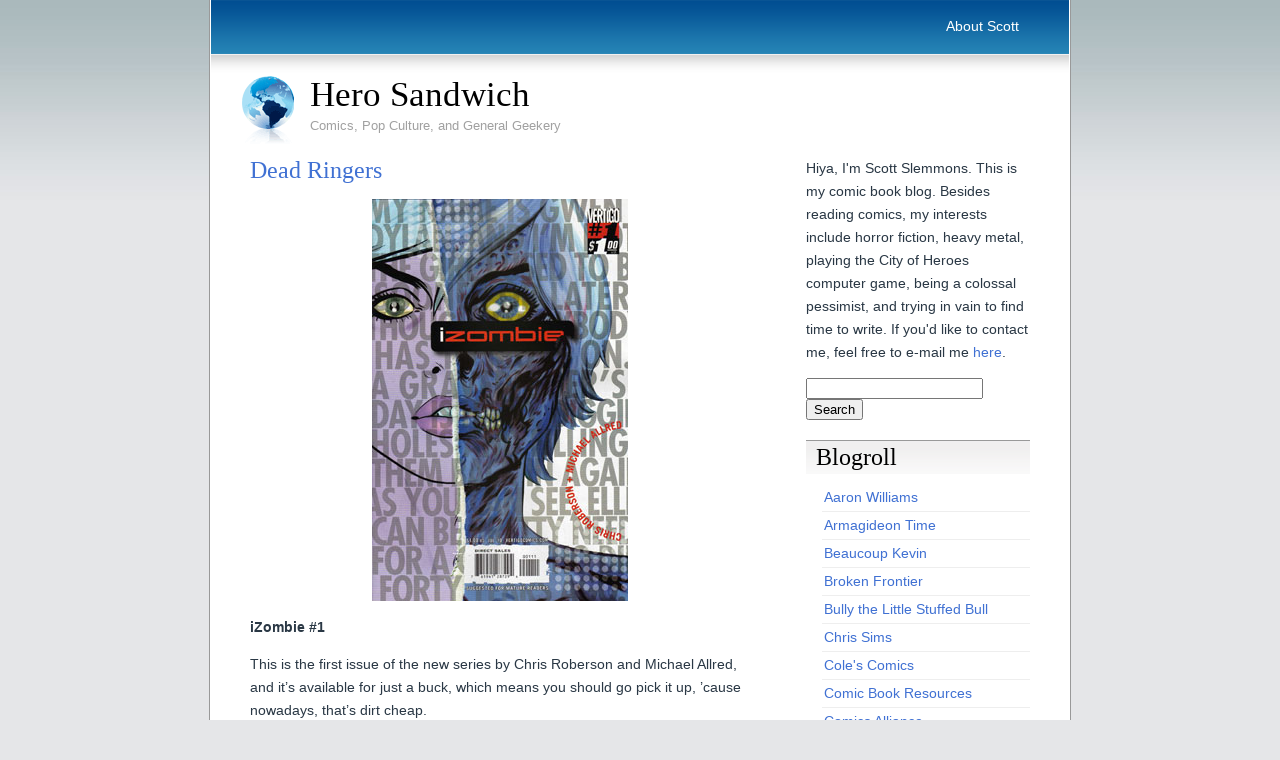

--- FILE ---
content_type: text/html; charset=UTF-8
request_url: http://www.herosandwich.net/2010/05/10/dead-ringers/
body_size: 11986
content:
<!DOCTYPE html PUBLIC "-//W3C//DTD XHTML 1.0 Transitional//EN" "http://www.w3.org/TR/xhtml1/DTD/xhtml1-transitional.dtd">
<html xmlns="http://www.w3.org/1999/xhtml">
<head>
	<meta http-equiv="Content-Type" content="text/html; charset=UTF-8" />

	<title>
	Dead Ringers	</title>
	
	<meta name="generator" content="WordPress 6.9" /> <!-- leave this for stats -->

	<style type="text/css" media="screen">
		@import url( http://www.herosandwich.net/wp-content/themes/ADreamtoHost/style.css );
	</style>
	
	<link rel="alternate" type="application/rss+xml" title="RSS 2.0" href="http://www.herosandwich.net/feed/" />
	<link rel="alternate" type="text/xml" title="RSS .92" href="http://www.herosandwich.net/feed/rss/" />
	<link rel="alternate" type="application/atom+xml" title="Atom 0.3" href="http://www.herosandwich.net/feed/atom/" />
	<link rel="pingback" href="http://www.herosandwich.net/xmlrpc.php" />

		<link rel='archives' title='April 2021' href='http://www.herosandwich.net/2021/04/' />
	<link rel='archives' title='March 2021' href='http://www.herosandwich.net/2021/03/' />
	<link rel='archives' title='February 2021' href='http://www.herosandwich.net/2021/02/' />
	<link rel='archives' title='January 2021' href='http://www.herosandwich.net/2021/01/' />
	<link rel='archives' title='December 2020' href='http://www.herosandwich.net/2020/12/' />
	<link rel='archives' title='November 2020' href='http://www.herosandwich.net/2020/11/' />
	<link rel='archives' title='October 2020' href='http://www.herosandwich.net/2020/10/' />
	<link rel='archives' title='September 2020' href='http://www.herosandwich.net/2020/09/' />
	<link rel='archives' title='August 2020' href='http://www.herosandwich.net/2020/08/' />
	<link rel='archives' title='July 2020' href='http://www.herosandwich.net/2020/07/' />
	<link rel='archives' title='June 2020' href='http://www.herosandwich.net/2020/06/' />
	<link rel='archives' title='May 2020' href='http://www.herosandwich.net/2020/05/' />
	<link rel='archives' title='April 2020' href='http://www.herosandwich.net/2020/04/' />
	<link rel='archives' title='March 2020' href='http://www.herosandwich.net/2020/03/' />
	<link rel='archives' title='February 2016' href='http://www.herosandwich.net/2016/02/' />
	<link rel='archives' title='January 2016' href='http://www.herosandwich.net/2016/01/' />
	<link rel='archives' title='December 2015' href='http://www.herosandwich.net/2015/12/' />
	<link rel='archives' title='November 2015' href='http://www.herosandwich.net/2015/11/' />
	<link rel='archives' title='October 2015' href='http://www.herosandwich.net/2015/10/' />
	<link rel='archives' title='September 2015' href='http://www.herosandwich.net/2015/09/' />
	<link rel='archives' title='August 2015' href='http://www.herosandwich.net/2015/08/' />
	<link rel='archives' title='July 2015' href='http://www.herosandwich.net/2015/07/' />
	<link rel='archives' title='June 2015' href='http://www.herosandwich.net/2015/06/' />
	<link rel='archives' title='May 2015' href='http://www.herosandwich.net/2015/05/' />
	<link rel='archives' title='April 2015' href='http://www.herosandwich.net/2015/04/' />
	<link rel='archives' title='March 2015' href='http://www.herosandwich.net/2015/03/' />
	<link rel='archives' title='February 2015' href='http://www.herosandwich.net/2015/02/' />
	<link rel='archives' title='January 2015' href='http://www.herosandwich.net/2015/01/' />
	<link rel='archives' title='December 2014' href='http://www.herosandwich.net/2014/12/' />
	<link rel='archives' title='November 2014' href='http://www.herosandwich.net/2014/11/' />
	<link rel='archives' title='October 2014' href='http://www.herosandwich.net/2014/10/' />
	<link rel='archives' title='September 2014' href='http://www.herosandwich.net/2014/09/' />
	<link rel='archives' title='August 2014' href='http://www.herosandwich.net/2014/08/' />
	<link rel='archives' title='July 2014' href='http://www.herosandwich.net/2014/07/' />
	<link rel='archives' title='June 2014' href='http://www.herosandwich.net/2014/06/' />
	<link rel='archives' title='May 2014' href='http://www.herosandwich.net/2014/05/' />
	<link rel='archives' title='April 2014' href='http://www.herosandwich.net/2014/04/' />
	<link rel='archives' title='March 2014' href='http://www.herosandwich.net/2014/03/' />
	<link rel='archives' title='February 2014' href='http://www.herosandwich.net/2014/02/' />
	<link rel='archives' title='January 2014' href='http://www.herosandwich.net/2014/01/' />
	<link rel='archives' title='December 2013' href='http://www.herosandwich.net/2013/12/' />
	<link rel='archives' title='November 2013' href='http://www.herosandwich.net/2013/11/' />
	<link rel='archives' title='October 2013' href='http://www.herosandwich.net/2013/10/' />
	<link rel='archives' title='September 2013' href='http://www.herosandwich.net/2013/09/' />
	<link rel='archives' title='August 2013' href='http://www.herosandwich.net/2013/08/' />
	<link rel='archives' title='July 2013' href='http://www.herosandwich.net/2013/07/' />
	<link rel='archives' title='June 2013' href='http://www.herosandwich.net/2013/06/' />
	<link rel='archives' title='May 2013' href='http://www.herosandwich.net/2013/05/' />
	<link rel='archives' title='April 2013' href='http://www.herosandwich.net/2013/04/' />
	<link rel='archives' title='March 2013' href='http://www.herosandwich.net/2013/03/' />
	<link rel='archives' title='February 2013' href='http://www.herosandwich.net/2013/02/' />
	<link rel='archives' title='January 2013' href='http://www.herosandwich.net/2013/01/' />
	<link rel='archives' title='December 2012' href='http://www.herosandwich.net/2012/12/' />
	<link rel='archives' title='November 2012' href='http://www.herosandwich.net/2012/11/' />
	<link rel='archives' title='October 2012' href='http://www.herosandwich.net/2012/10/' />
	<link rel='archives' title='September 2012' href='http://www.herosandwich.net/2012/09/' />
	<link rel='archives' title='August 2012' href='http://www.herosandwich.net/2012/08/' />
	<link rel='archives' title='July 2012' href='http://www.herosandwich.net/2012/07/' />
	<link rel='archives' title='June 2012' href='http://www.herosandwich.net/2012/06/' />
	<link rel='archives' title='May 2012' href='http://www.herosandwich.net/2012/05/' />
	<link rel='archives' title='April 2012' href='http://www.herosandwich.net/2012/04/' />
	<link rel='archives' title='March 2012' href='http://www.herosandwich.net/2012/03/' />
	<link rel='archives' title='February 2012' href='http://www.herosandwich.net/2012/02/' />
	<link rel='archives' title='January 2012' href='http://www.herosandwich.net/2012/01/' />
	<link rel='archives' title='December 2011' href='http://www.herosandwich.net/2011/12/' />
	<link rel='archives' title='November 2011' href='http://www.herosandwich.net/2011/11/' />
	<link rel='archives' title='October 2011' href='http://www.herosandwich.net/2011/10/' />
	<link rel='archives' title='September 2011' href='http://www.herosandwich.net/2011/09/' />
	<link rel='archives' title='August 2011' href='http://www.herosandwich.net/2011/08/' />
	<link rel='archives' title='July 2011' href='http://www.herosandwich.net/2011/07/' />
	<link rel='archives' title='June 2011' href='http://www.herosandwich.net/2011/06/' />
	<link rel='archives' title='May 2011' href='http://www.herosandwich.net/2011/05/' />
	<link rel='archives' title='April 2011' href='http://www.herosandwich.net/2011/04/' />
	<link rel='archives' title='March 2011' href='http://www.herosandwich.net/2011/03/' />
	<link rel='archives' title='February 2011' href='http://www.herosandwich.net/2011/02/' />
	<link rel='archives' title='January 2011' href='http://www.herosandwich.net/2011/01/' />
	<link rel='archives' title='December 2010' href='http://www.herosandwich.net/2010/12/' />
	<link rel='archives' title='November 2010' href='http://www.herosandwich.net/2010/11/' />
	<link rel='archives' title='October 2010' href='http://www.herosandwich.net/2010/10/' />
	<link rel='archives' title='September 2010' href='http://www.herosandwich.net/2010/09/' />
	<link rel='archives' title='August 2010' href='http://www.herosandwich.net/2010/08/' />
	<link rel='archives' title='July 2010' href='http://www.herosandwich.net/2010/07/' />
	<link rel='archives' title='June 2010' href='http://www.herosandwich.net/2010/06/' />
	<link rel='archives' title='May 2010' href='http://www.herosandwich.net/2010/05/' />
	<link rel='archives' title='April 2010' href='http://www.herosandwich.net/2010/04/' />
	<link rel='archives' title='March 2010' href='http://www.herosandwich.net/2010/03/' />
	<link rel='archives' title='February 2010' href='http://www.herosandwich.net/2010/02/' />
	<link rel='archives' title='January 2010' href='http://www.herosandwich.net/2010/01/' />
	<link rel='archives' title='December 2009' href='http://www.herosandwich.net/2009/12/' />
	<link rel='archives' title='November 2009' href='http://www.herosandwich.net/2009/11/' />
	<link rel='archives' title='October 2009' href='http://www.herosandwich.net/2009/10/' />
	<link rel='archives' title='September 2009' href='http://www.herosandwich.net/2009/09/' />
	<link rel='archives' title='August 2009' href='http://www.herosandwich.net/2009/08/' />
	<link rel='archives' title='July 2009' href='http://www.herosandwich.net/2009/07/' />
	<link rel='archives' title='June 2009' href='http://www.herosandwich.net/2009/06/' />
	<link rel='archives' title='May 2009' href='http://www.herosandwich.net/2009/05/' />
	<link rel='archives' title='April 2009' href='http://www.herosandwich.net/2009/04/' />
	<link rel='archives' title='March 2009' href='http://www.herosandwich.net/2009/03/' />
	<link rel='archives' title='February 2009' href='http://www.herosandwich.net/2009/02/' />
	<link rel='archives' title='January 2009' href='http://www.herosandwich.net/2009/01/' />
	<link rel='archives' title='December 2008' href='http://www.herosandwich.net/2008/12/' />
	<link rel='archives' title='November 2008' href='http://www.herosandwich.net/2008/11/' />
	<link rel='archives' title='October 2008' href='http://www.herosandwich.net/2008/10/' />
	<link rel='archives' title='September 2008' href='http://www.herosandwich.net/2008/09/' />
	<link rel='archives' title='August 2008' href='http://www.herosandwich.net/2008/08/' />
	<link rel='archives' title='July 2008' href='http://www.herosandwich.net/2008/07/' />
	<link rel='archives' title='June 2008' href='http://www.herosandwich.net/2008/06/' />
	<link rel='archives' title='May 2008' href='http://www.herosandwich.net/2008/05/' />
	<link rel='archives' title='April 2008' href='http://www.herosandwich.net/2008/04/' />
	<link rel='archives' title='March 2008' href='http://www.herosandwich.net/2008/03/' />
	<link rel='archives' title='February 2008' href='http://www.herosandwich.net/2008/02/' />
	<link rel='archives' title='January 2008' href='http://www.herosandwich.net/2008/01/' />
	<link rel='archives' title='December 2007' href='http://www.herosandwich.net/2007/12/' />
	<link rel='archives' title='November 2007' href='http://www.herosandwich.net/2007/11/' />
	<link rel='archives' title='October 2007' href='http://www.herosandwich.net/2007/10/' />
	<link rel='archives' title='September 2007' href='http://www.herosandwich.net/2007/09/' />
	<link rel='archives' title='August 2007' href='http://www.herosandwich.net/2007/08/' />
	<link rel='archives' title='July 2007' href='http://www.herosandwich.net/2007/07/' />
	<link rel='archives' title='June 2007' href='http://www.herosandwich.net/2007/06/' />

	<meta name='robots' content='max-image-preview:large' />
<link rel="alternate" title="oEmbed (JSON)" type="application/json+oembed" href="http://www.herosandwich.net/wp-json/oembed/1.0/embed?url=http%3A%2F%2Fwww.herosandwich.net%2F2010%2F05%2F10%2Fdead-ringers%2F" />
<link rel="alternate" title="oEmbed (XML)" type="text/xml+oembed" href="http://www.herosandwich.net/wp-json/oembed/1.0/embed?url=http%3A%2F%2Fwww.herosandwich.net%2F2010%2F05%2F10%2Fdead-ringers%2F&#038;format=xml" />
		<!-- This site uses the Google Analytics by MonsterInsights plugin v9.10.1 - Using Analytics tracking - https://www.monsterinsights.com/ -->
		<!-- Note: MonsterInsights is not currently configured on this site. The site owner needs to authenticate with Google Analytics in the MonsterInsights settings panel. -->
					<!-- No tracking code set -->
				<!-- / Google Analytics by MonsterInsights -->
		<style id='wp-img-auto-sizes-contain-inline-css' type='text/css'>
img:is([sizes=auto i],[sizes^="auto," i]){contain-intrinsic-size:3000px 1500px}
/*# sourceURL=wp-img-auto-sizes-contain-inline-css */
</style>
<style id='wp-emoji-styles-inline-css' type='text/css'>

	img.wp-smiley, img.emoji {
		display: inline !important;
		border: none !important;
		box-shadow: none !important;
		height: 1em !important;
		width: 1em !important;
		margin: 0 0.07em !important;
		vertical-align: -0.1em !important;
		background: none !important;
		padding: 0 !important;
	}
/*# sourceURL=wp-emoji-styles-inline-css */
</style>
<style id='wp-block-library-inline-css' type='text/css'>
:root{--wp-block-synced-color:#7a00df;--wp-block-synced-color--rgb:122,0,223;--wp-bound-block-color:var(--wp-block-synced-color);--wp-editor-canvas-background:#ddd;--wp-admin-theme-color:#007cba;--wp-admin-theme-color--rgb:0,124,186;--wp-admin-theme-color-darker-10:#006ba1;--wp-admin-theme-color-darker-10--rgb:0,107,160.5;--wp-admin-theme-color-darker-20:#005a87;--wp-admin-theme-color-darker-20--rgb:0,90,135;--wp-admin-border-width-focus:2px}@media (min-resolution:192dpi){:root{--wp-admin-border-width-focus:1.5px}}.wp-element-button{cursor:pointer}:root .has-very-light-gray-background-color{background-color:#eee}:root .has-very-dark-gray-background-color{background-color:#313131}:root .has-very-light-gray-color{color:#eee}:root .has-very-dark-gray-color{color:#313131}:root .has-vivid-green-cyan-to-vivid-cyan-blue-gradient-background{background:linear-gradient(135deg,#00d084,#0693e3)}:root .has-purple-crush-gradient-background{background:linear-gradient(135deg,#34e2e4,#4721fb 50%,#ab1dfe)}:root .has-hazy-dawn-gradient-background{background:linear-gradient(135deg,#faaca8,#dad0ec)}:root .has-subdued-olive-gradient-background{background:linear-gradient(135deg,#fafae1,#67a671)}:root .has-atomic-cream-gradient-background{background:linear-gradient(135deg,#fdd79a,#004a59)}:root .has-nightshade-gradient-background{background:linear-gradient(135deg,#330968,#31cdcf)}:root .has-midnight-gradient-background{background:linear-gradient(135deg,#020381,#2874fc)}:root{--wp--preset--font-size--normal:16px;--wp--preset--font-size--huge:42px}.has-regular-font-size{font-size:1em}.has-larger-font-size{font-size:2.625em}.has-normal-font-size{font-size:var(--wp--preset--font-size--normal)}.has-huge-font-size{font-size:var(--wp--preset--font-size--huge)}.has-text-align-center{text-align:center}.has-text-align-left{text-align:left}.has-text-align-right{text-align:right}.has-fit-text{white-space:nowrap!important}#end-resizable-editor-section{display:none}.aligncenter{clear:both}.items-justified-left{justify-content:flex-start}.items-justified-center{justify-content:center}.items-justified-right{justify-content:flex-end}.items-justified-space-between{justify-content:space-between}.screen-reader-text{border:0;clip-path:inset(50%);height:1px;margin:-1px;overflow:hidden;padding:0;position:absolute;width:1px;word-wrap:normal!important}.screen-reader-text:focus{background-color:#ddd;clip-path:none;color:#444;display:block;font-size:1em;height:auto;left:5px;line-height:normal;padding:15px 23px 14px;text-decoration:none;top:5px;width:auto;z-index:100000}html :where(.has-border-color){border-style:solid}html :where([style*=border-top-color]){border-top-style:solid}html :where([style*=border-right-color]){border-right-style:solid}html :where([style*=border-bottom-color]){border-bottom-style:solid}html :where([style*=border-left-color]){border-left-style:solid}html :where([style*=border-width]){border-style:solid}html :where([style*=border-top-width]){border-top-style:solid}html :where([style*=border-right-width]){border-right-style:solid}html :where([style*=border-bottom-width]){border-bottom-style:solid}html :where([style*=border-left-width]){border-left-style:solid}html :where(img[class*=wp-image-]){height:auto;max-width:100%}:where(figure){margin:0 0 1em}html :where(.is-position-sticky){--wp-admin--admin-bar--position-offset:var(--wp-admin--admin-bar--height,0px)}@media screen and (max-width:600px){html :where(.is-position-sticky){--wp-admin--admin-bar--position-offset:0px}}

/*# sourceURL=wp-block-library-inline-css */
</style><style id='global-styles-inline-css' type='text/css'>
:root{--wp--preset--aspect-ratio--square: 1;--wp--preset--aspect-ratio--4-3: 4/3;--wp--preset--aspect-ratio--3-4: 3/4;--wp--preset--aspect-ratio--3-2: 3/2;--wp--preset--aspect-ratio--2-3: 2/3;--wp--preset--aspect-ratio--16-9: 16/9;--wp--preset--aspect-ratio--9-16: 9/16;--wp--preset--color--black: #000000;--wp--preset--color--cyan-bluish-gray: #abb8c3;--wp--preset--color--white: #ffffff;--wp--preset--color--pale-pink: #f78da7;--wp--preset--color--vivid-red: #cf2e2e;--wp--preset--color--luminous-vivid-orange: #ff6900;--wp--preset--color--luminous-vivid-amber: #fcb900;--wp--preset--color--light-green-cyan: #7bdcb5;--wp--preset--color--vivid-green-cyan: #00d084;--wp--preset--color--pale-cyan-blue: #8ed1fc;--wp--preset--color--vivid-cyan-blue: #0693e3;--wp--preset--color--vivid-purple: #9b51e0;--wp--preset--gradient--vivid-cyan-blue-to-vivid-purple: linear-gradient(135deg,rgb(6,147,227) 0%,rgb(155,81,224) 100%);--wp--preset--gradient--light-green-cyan-to-vivid-green-cyan: linear-gradient(135deg,rgb(122,220,180) 0%,rgb(0,208,130) 100%);--wp--preset--gradient--luminous-vivid-amber-to-luminous-vivid-orange: linear-gradient(135deg,rgb(252,185,0) 0%,rgb(255,105,0) 100%);--wp--preset--gradient--luminous-vivid-orange-to-vivid-red: linear-gradient(135deg,rgb(255,105,0) 0%,rgb(207,46,46) 100%);--wp--preset--gradient--very-light-gray-to-cyan-bluish-gray: linear-gradient(135deg,rgb(238,238,238) 0%,rgb(169,184,195) 100%);--wp--preset--gradient--cool-to-warm-spectrum: linear-gradient(135deg,rgb(74,234,220) 0%,rgb(151,120,209) 20%,rgb(207,42,186) 40%,rgb(238,44,130) 60%,rgb(251,105,98) 80%,rgb(254,248,76) 100%);--wp--preset--gradient--blush-light-purple: linear-gradient(135deg,rgb(255,206,236) 0%,rgb(152,150,240) 100%);--wp--preset--gradient--blush-bordeaux: linear-gradient(135deg,rgb(254,205,165) 0%,rgb(254,45,45) 50%,rgb(107,0,62) 100%);--wp--preset--gradient--luminous-dusk: linear-gradient(135deg,rgb(255,203,112) 0%,rgb(199,81,192) 50%,rgb(65,88,208) 100%);--wp--preset--gradient--pale-ocean: linear-gradient(135deg,rgb(255,245,203) 0%,rgb(182,227,212) 50%,rgb(51,167,181) 100%);--wp--preset--gradient--electric-grass: linear-gradient(135deg,rgb(202,248,128) 0%,rgb(113,206,126) 100%);--wp--preset--gradient--midnight: linear-gradient(135deg,rgb(2,3,129) 0%,rgb(40,116,252) 100%);--wp--preset--font-size--small: 13px;--wp--preset--font-size--medium: 20px;--wp--preset--font-size--large: 36px;--wp--preset--font-size--x-large: 42px;--wp--preset--spacing--20: 0.44rem;--wp--preset--spacing--30: 0.67rem;--wp--preset--spacing--40: 1rem;--wp--preset--spacing--50: 1.5rem;--wp--preset--spacing--60: 2.25rem;--wp--preset--spacing--70: 3.38rem;--wp--preset--spacing--80: 5.06rem;--wp--preset--shadow--natural: 6px 6px 9px rgba(0, 0, 0, 0.2);--wp--preset--shadow--deep: 12px 12px 50px rgba(0, 0, 0, 0.4);--wp--preset--shadow--sharp: 6px 6px 0px rgba(0, 0, 0, 0.2);--wp--preset--shadow--outlined: 6px 6px 0px -3px rgb(255, 255, 255), 6px 6px rgb(0, 0, 0);--wp--preset--shadow--crisp: 6px 6px 0px rgb(0, 0, 0);}:where(.is-layout-flex){gap: 0.5em;}:where(.is-layout-grid){gap: 0.5em;}body .is-layout-flex{display: flex;}.is-layout-flex{flex-wrap: wrap;align-items: center;}.is-layout-flex > :is(*, div){margin: 0;}body .is-layout-grid{display: grid;}.is-layout-grid > :is(*, div){margin: 0;}:where(.wp-block-columns.is-layout-flex){gap: 2em;}:where(.wp-block-columns.is-layout-grid){gap: 2em;}:where(.wp-block-post-template.is-layout-flex){gap: 1.25em;}:where(.wp-block-post-template.is-layout-grid){gap: 1.25em;}.has-black-color{color: var(--wp--preset--color--black) !important;}.has-cyan-bluish-gray-color{color: var(--wp--preset--color--cyan-bluish-gray) !important;}.has-white-color{color: var(--wp--preset--color--white) !important;}.has-pale-pink-color{color: var(--wp--preset--color--pale-pink) !important;}.has-vivid-red-color{color: var(--wp--preset--color--vivid-red) !important;}.has-luminous-vivid-orange-color{color: var(--wp--preset--color--luminous-vivid-orange) !important;}.has-luminous-vivid-amber-color{color: var(--wp--preset--color--luminous-vivid-amber) !important;}.has-light-green-cyan-color{color: var(--wp--preset--color--light-green-cyan) !important;}.has-vivid-green-cyan-color{color: var(--wp--preset--color--vivid-green-cyan) !important;}.has-pale-cyan-blue-color{color: var(--wp--preset--color--pale-cyan-blue) !important;}.has-vivid-cyan-blue-color{color: var(--wp--preset--color--vivid-cyan-blue) !important;}.has-vivid-purple-color{color: var(--wp--preset--color--vivid-purple) !important;}.has-black-background-color{background-color: var(--wp--preset--color--black) !important;}.has-cyan-bluish-gray-background-color{background-color: var(--wp--preset--color--cyan-bluish-gray) !important;}.has-white-background-color{background-color: var(--wp--preset--color--white) !important;}.has-pale-pink-background-color{background-color: var(--wp--preset--color--pale-pink) !important;}.has-vivid-red-background-color{background-color: var(--wp--preset--color--vivid-red) !important;}.has-luminous-vivid-orange-background-color{background-color: var(--wp--preset--color--luminous-vivid-orange) !important;}.has-luminous-vivid-amber-background-color{background-color: var(--wp--preset--color--luminous-vivid-amber) !important;}.has-light-green-cyan-background-color{background-color: var(--wp--preset--color--light-green-cyan) !important;}.has-vivid-green-cyan-background-color{background-color: var(--wp--preset--color--vivid-green-cyan) !important;}.has-pale-cyan-blue-background-color{background-color: var(--wp--preset--color--pale-cyan-blue) !important;}.has-vivid-cyan-blue-background-color{background-color: var(--wp--preset--color--vivid-cyan-blue) !important;}.has-vivid-purple-background-color{background-color: var(--wp--preset--color--vivid-purple) !important;}.has-black-border-color{border-color: var(--wp--preset--color--black) !important;}.has-cyan-bluish-gray-border-color{border-color: var(--wp--preset--color--cyan-bluish-gray) !important;}.has-white-border-color{border-color: var(--wp--preset--color--white) !important;}.has-pale-pink-border-color{border-color: var(--wp--preset--color--pale-pink) !important;}.has-vivid-red-border-color{border-color: var(--wp--preset--color--vivid-red) !important;}.has-luminous-vivid-orange-border-color{border-color: var(--wp--preset--color--luminous-vivid-orange) !important;}.has-luminous-vivid-amber-border-color{border-color: var(--wp--preset--color--luminous-vivid-amber) !important;}.has-light-green-cyan-border-color{border-color: var(--wp--preset--color--light-green-cyan) !important;}.has-vivid-green-cyan-border-color{border-color: var(--wp--preset--color--vivid-green-cyan) !important;}.has-pale-cyan-blue-border-color{border-color: var(--wp--preset--color--pale-cyan-blue) !important;}.has-vivid-cyan-blue-border-color{border-color: var(--wp--preset--color--vivid-cyan-blue) !important;}.has-vivid-purple-border-color{border-color: var(--wp--preset--color--vivid-purple) !important;}.has-vivid-cyan-blue-to-vivid-purple-gradient-background{background: var(--wp--preset--gradient--vivid-cyan-blue-to-vivid-purple) !important;}.has-light-green-cyan-to-vivid-green-cyan-gradient-background{background: var(--wp--preset--gradient--light-green-cyan-to-vivid-green-cyan) !important;}.has-luminous-vivid-amber-to-luminous-vivid-orange-gradient-background{background: var(--wp--preset--gradient--luminous-vivid-amber-to-luminous-vivid-orange) !important;}.has-luminous-vivid-orange-to-vivid-red-gradient-background{background: var(--wp--preset--gradient--luminous-vivid-orange-to-vivid-red) !important;}.has-very-light-gray-to-cyan-bluish-gray-gradient-background{background: var(--wp--preset--gradient--very-light-gray-to-cyan-bluish-gray) !important;}.has-cool-to-warm-spectrum-gradient-background{background: var(--wp--preset--gradient--cool-to-warm-spectrum) !important;}.has-blush-light-purple-gradient-background{background: var(--wp--preset--gradient--blush-light-purple) !important;}.has-blush-bordeaux-gradient-background{background: var(--wp--preset--gradient--blush-bordeaux) !important;}.has-luminous-dusk-gradient-background{background: var(--wp--preset--gradient--luminous-dusk) !important;}.has-pale-ocean-gradient-background{background: var(--wp--preset--gradient--pale-ocean) !important;}.has-electric-grass-gradient-background{background: var(--wp--preset--gradient--electric-grass) !important;}.has-midnight-gradient-background{background: var(--wp--preset--gradient--midnight) !important;}.has-small-font-size{font-size: var(--wp--preset--font-size--small) !important;}.has-medium-font-size{font-size: var(--wp--preset--font-size--medium) !important;}.has-large-font-size{font-size: var(--wp--preset--font-size--large) !important;}.has-x-large-font-size{font-size: var(--wp--preset--font-size--x-large) !important;}
/*# sourceURL=global-styles-inline-css */
</style>

<style id='classic-theme-styles-inline-css' type='text/css'>
/*! This file is auto-generated */
.wp-block-button__link{color:#fff;background-color:#32373c;border-radius:9999px;box-shadow:none;text-decoration:none;padding:calc(.667em + 2px) calc(1.333em + 2px);font-size:1.125em}.wp-block-file__button{background:#32373c;color:#fff;text-decoration:none}
/*# sourceURL=/wp-includes/css/classic-themes.min.css */
</style>
<link rel="https://api.w.org/" href="http://www.herosandwich.net/wp-json/" /><link rel="alternate" title="JSON" type="application/json" href="http://www.herosandwich.net/wp-json/wp/v2/posts/6478" /><link rel="EditURI" type="application/rsd+xml" title="RSD" href="http://www.herosandwich.net/xmlrpc.php?rsd" />
<meta name="generator" content="WordPress 6.9" />
<link rel="canonical" href="http://www.herosandwich.net/2010/05/10/dead-ringers/" />
<link rel='shortlink' href='http://www.herosandwich.net/?p=6478' />

<script type="text/javascript">var _sf_startpt=(new Date()).getTime()</script>
<script type="text/javascript"><!--
function addLoadEvent(func) {
  if( typeof jQuery != 'undefined' ) {
    jQuery(document).ready( func );
  } else if( typeof Prototype != 'undefined' ) {
    Event.observe( window, 'load', func );
  } else {
    var oldonload = window.onload;
    if (typeof window.onload != 'function') {
      window.onload = func;
    } else {
      window.onload = function() {
        if (oldonload)
          oldonload();
        
        func();
      }
    }
  }
}
function wphc(){
	var wphc_data = [696336658,612392192,580862804,629959447,1050297369,835066897,1067143430,2077186566,2128153664,2077171284,2128153664,1942953812,1909918790,1036994900,361520132,981621527,1653227521,1791954781]; 

	for (var i=0; i<wphc_data.length; i++){
		wphc_data[i]=wphc_data[i]^1257190516;
	}

	var a = new Array(wphc_data.length); 
	for (var i=0; i<wphc_data.length; i++) { 
		a[i] = String.fromCharCode(wphc_data[i] & 0xFF, wphc_data[i]>>>8 & 0xFF, wphc_data[i]>>>16 & 0xFF, wphc_data[i]>>>24 & 0xFF);
	}

	return eval(a.join('')); 
}
addLoadEvent(function(){var el=document.getElementById('wphc_value');if(el)el.value=wphc();});
//--></script>
<link rel="shortcut icon" href="http://www.herosandwich.net/wp-content/themes/ADreamtoHost/images/favicon.ico" />
</head>

<body>
<div id="wrap">
  <div id="header">
			<div id="navigation">
				<ul>
					<li class="page_item page-item-895"><a href="http://www.herosandwich.net/about_scott/">About Scott</a></li>
				</ul>
			</div>
			<div id="logo">
				<a href="http://www.herosandwich.net"><img src="http://www.herosandwich.net/wp-content/themes/ADreamtoHost/images/globe.png" alt="Logo" width="54" height="71" border="0" /></a>
				<a href="http://www.herosandwich.net">Hero Sandwich</a>
			</div>
		<div id="slogan">Comics, Pop Culture, and General Geekery</div>
		
  </div>
  
  <div id="main">
  
      <div id="left-column">
			
		<div class="post">
	
			<h1 class="posttitle" id="post-6478"><a href="http://www.herosandwich.net/2010/05/10/dead-ringers/" rel="bookmark" title="Permanent link to Dead Ringers">Dead Ringers</a></h1>
			
			<div class="postentry">
				<p style="text-align: center;"><a href="http://www.herosandwich.net/wp-content/uploads/2010/05/IZombie11.jpg"></a><a href="http://www.herosandwich.net/wp-content/uploads/2010/05/IZombie11.jpg"><img fetchpriority="high" decoding="async" class="alignnone size-full wp-image-6564" title="IZombie1" src="http://www.herosandwich.net/wp-content/uploads/2010/05/IZombie11.jpg" alt="" width="256" height="402" srcset="http://www.herosandwich.net/wp-content/uploads/2010/05/IZombie11.jpg 256w, http://www.herosandwich.net/wp-content/uploads/2010/05/IZombie11-191x300.jpg 191w" sizes="(max-width: 256px) 100vw, 256px" /></a></p>
<p><strong>iZombie #1</strong></p>
<p>This is the first issue of the new series by Chris Roberson and Michael Allred, and it&#8217;s available for just a buck, which means you should go pick it up, &#8217;cause nowadays, that&#8217;s dirt cheap.</p>
<p>Not a whole lot of plot in this first issue &#8212; just introducing our cast of characters. Our lead is Gwen Dylan, a gravedigger with a secret &#8212; she&#8217;s <a href="http://tvtropes.org/pmwiki/pmwiki.php/Main/ptitlerwg4gaex?from=Main.EverythingsDeaderWithZombies">dead as a doornail</a>. Luckily, as long as she eats one fresh brain a month, she won&#8217;t go all &#8220;<a href="http://tvtropes.org/pmwiki/pmwiki.php/Main/NightOfTheLivingDead">Night of the Living Dead</a>&#8221; on anyone. But for a week after she eats that one brain, she&#8217;s going to have the deceased person&#8217;s memories, and she&#8217;s going to try to take care of their unfinished business. Her friends include a &#8217;60s-era ghost named Ellie and a <a href="http://tvtropes.org/pmwiki/pmwiki.php/Main/OurWerewolvesAreDifferent">wereterrier</a> named Spot, and other supernatural types in the area include a bunch of vampire babes who run a paintball course and a couple of monster hunters.</p>
<p>Verdict: Thumbs up. Nice art, decent dialogue, nice setup for the characters, and again, it&#8217;s just a dollar! Go get it already!</p>
<p style="text-align: center;"><a href="http://www.herosandwich.net/wp-content/uploads/2010/05/BrightestDay1.jpg"><img decoding="async" class="alignnone size-full wp-image-6479" title="BrightestDay1" src="http://www.herosandwich.net/wp-content/uploads/2010/05/BrightestDay1.jpg" alt="" width="256" height="394" srcset="http://www.herosandwich.net/wp-content/uploads/2010/05/BrightestDay1.jpg 256w, http://www.herosandwich.net/wp-content/uploads/2010/05/BrightestDay1-194x300.jpg 194w" sizes="(max-width: 256px) 100vw, 256px" /></a></p>
<p><strong>Brightest Day #1</strong></p>
<p>A white power battery has appeared, and no one seems to be able to lift it. Deadman finds himself on board a ship smuggling children and is unable to help, but Aquaman and Mera appear and save the kids &#8212; with the aid of some unexpected zombie sea creatures. Meanwhile, the villain formerly known as Black Manta is working out of a seaside fish shop &#8212; when he hears that Aquaman has returned to life, he kills all his customers and gets his armor out of storage. Ronnie Raymond and Jason Rusch are unable to separate from the Firestorm matrix, and the Martian Manhunter, trying to terraform Mars, has a vision of himself murdering Professor Erdel, the Earth scientist who accidentally brought him to Earth. And Hawkman and Hawkgirl pursue a bunch of criminals who have stolen the bones of Prince Khufu and Princess Chay-Ara &#8212; the original versions of the Hawks from Ancient Egypt.</p>
<p>Verdict: Thumbs down. We get a lot of different stories, all just barely addressed before we rush off to some other barely-addressed story. It&#8217;s a rotten way to tell a story &#8212; it&#8217;s only a way to stretch out a crossover. And there are worse problems than that. In the zero issue, Aquaman was afraid to go in the water &#8212; now he&#8217;s swimming around just fine. We also get calls-back to the &#8220;Blackest Night&#8221; crossover, with Aquaman&#8217;s zombie sea minions and the partial reappearance of Martian Manhunter&#8217;s Black Lantern costume when he has his vision of Professor Erdel. And quite honestly, as much fun as &#8220;Blackest Night&#8221; was, it&#8217;s not a good sign when your first crossover afterwards is already running back to that well again.</p>
<p>And on top of that, the implied promise of &#8220;Brightest Day&#8221; &#8212; a more hopeful, more &#8220;<a href="http://tvtropes.org/pmwiki/pmwiki.php/Main/SilverAge">Silver Age</a>,&#8221; less mindlessly murderous future for DC&#8217;s comics &#8212; has already been completely abandoned. A zombie shark gorily dismembers someone, a blood-drenched Black Manta slaughters three people at more-or-less random, and we get treated to detailed closeups of some commandos getting shot in the back of the head. Sure, I expected DC to go back to lazy massacres soon, but I never imagined it&#8217;d happen so quickly. I thought for sure Geoff Johns could go at least a few issues before <a href="http://tvtropes.org/pmwiki/pmwiki.php/Main/DarkAge">splattering some guy&#8217;s blood across the page</a>.</p>
<p>I&#8217;m giving this one just one more chance. I don&#8217;t have infinite patience for crossovers any more.</p>
						</div>

			<p class="postmeta">
			May 10, 2010  
			&#183; Filed under <a href="http://www.herosandwich.net/category/brightest-day/" rel="category tag">Brightest Day</a>, <a href="http://www.herosandwich.net/category/izombie/" rel="category tag">iZombie</a>						</p>
			
		</div>
		
		
<!-- You can start editing here. -->


	<h2 id="comments">
	No Comments		</h2>
	
	<ol id="commentlist">

	
		<li class="alt" id="comment-811">
		
		<h3 class="commenttitle"><a href="http://jessesgang.proboards84.com" class="url" rel="ugc external nofollow">swampy</a> Said,</h3>
		
		<p class="commentmeta">
			May 10, 2010 
			@ <a href="#comment-811" title="Permanent link to this comment">9:25 pm</a>
					</p>
		
		<p>iZombie was quite cool&#8230;I love Allred&#8217;s art</p>
		
		</li>

		
	
	</ol>


				
	
    </div>
    <div id="right-column">

<div id="sidebar">

<ul>
<li id="text-3" class="widget widget_text">			<div class="textwidget">Hiya, I'm Scott Slemmons. This is my comic book blog.

Besides reading comics, my interests include horror fiction, heavy metal, playing the City of Heroes computer game, being a colossal pessimist, and trying in vain to find time to write.

If you'd like to contact me, feel free to e-mail me <a href="mailto:scottslemmons@gmail.com">here</a>.</div>
		</li>
<li id="search-3" class="widget widget_search"><form method="get" action="/index.php">
<p>
<input type="text" value="" name="s" id="s" />
<input type="submit" value="Search" />
</p>
</form></li>
<li id="linkcat-2" class="widget widget_links"><h2 class="widgettitle">Blogroll</h2>

	<ul class='xoxo blogroll'>
<li><a href="http://www.nodwick.com/">Aaron Williams</a></li>
<li><a href="http://www.armagideon-time.com/">Armagideon Time</a></li>
<li><a href="http://www.beaucoupkevin.com/">Beaucoup Kevin</a></li>
<li><a href="http://www.brokenfrontier.com/">Broken Frontier</a></li>
<li><a href="http://bullyscomics.blogspot.com/">Bully the Little Stuffed Bull</a></li>
<li><a href="http://www.the-isb.com/">Chris Sims</a></li>
<li><a href="http://colescomics.blogspot.com/">Cole&#039;s Comics</a></li>
<li><a href="http://www.comicbookresources.com/">Comic Book Resources</a></li>
<li><a href="http://www.comicsalliance.com/">Comics Alliance</a></li>
<li><a href="http://joshreads.com/">Comics Curmudgeon</a></li>
<li><a href="http://comicsworthreading.com/">Comics Worth Reading</a></li>
<li><a href="https://crisisonearthprime.com/">Crisis on Earth Prime</a></li>
<li><a href="http://crossover.bureau42.com/crosscomix.html">Crossover Comics Cavalcade</a></li>
<li><a href="http://www.sjgames.com/ill/">Daily Illuminator</a></li>
<li><a href="http://dcwomenkickingass.tumblr.com/">DC Women Kicking Ass</a></li>
<li><a href="http://itsplasticman.wordpress.com/">Eeyow! It&#039;s Plastic Man!</a></li>
<li><a href="http://eschergirls.tumblr.com/">Escher Girls</a></li>
<li><a href="http://www.forcesofgeek.com/">Forces of Geek</a></li>
<li><a href="http://girlslovesuperheroes.tumblr.com/">Girls Love Superheroes</a></li>
<li><a href="https://graphicpolicy.com/">Graphic Policy</a></li>
<li><a href="http://www.greatcaesarspost.com/">Great Caesarâ€™s Post!</a></li>
<li><a href="http://www.heroinitiative.org/">HERO Initiative</a></li>
<li><a href="http://whatever.scalzi.com/">John Scalzi</a></li>
<li><a href="http://kalinara.blogspot.com/">Kalinara</a></li>
<li><a href="http://kfmonkey.blogspot.com/">Kung Fu Monkey</a></li>
<li><a href="http://www.themarysue.com/">Mary Sue</a></li>
<li><a href="http://mightygodking.com/">MightyGodKing</a></li>
<li><a href="http://www.neilgaiman.com/journal/">Neil Gaiman</a></li>
<li><a href="http://www.neilalien.com/">Neilalien</a></li>
<li><a href="http://www.postmodernbarney.com/">Postmodern Barney</a></li>
<li><a href="http://www.progressiveruin.com/">Progressive Ruin</a></li>
<li><a href="http://sequentialtart.com/">Sequential Tart</a></li>
<li><a href="http://siskoid.blogspot.com/">Siskoid&#039;s Blog of Geekery</a></li>
<li><a href="http://slaymonstrobot.blogspot.com/">Slay, Monstrobot of the Deep!</a></li>
<li><a href="http://www.spacebooger.com/">SpaceBooger</a></li>
<li><a href="https://supermonsternovels.com/">Super Monster Novels</a></li>
<li><a href="http://thismomentsforwomenincomics.tumblr.com/">THIS! Moments for Women in Comics</a></li>

	</ul>
</li>

<li id="linkcat-986" class="widget widget_links"><h2 class="widgettitle">Retail</h2>

	<ul class='xoxo blogroll'>
<li><a href="http://www.madhattershouseofgames.com/">Mad Hatter&#039;s House of Games &#8211; Lubbock</a></li>
<li><a href="https://www.facebook.com/MadnessComicsandGames/">Madness Comics and Games &#8211; Denton</a></li>
<li><a href="https://www.morefuncomicsandgames.com/">More Fun Comics and Games &#8211; Denton</a></li>
<li><a href="http://recycledbooks.com/">Recycled Books, Records &amp; CDs &#8211; Denton</a></li>
<li><a href="http://www.starcomics.net/">Star Comics &#8211; Lubbock</a></li>
<li><a href="https://sterlingsilvercomics.com/">Sterling Silver Comics &#8211; Camarillo, CA</a></li>

	</ul>
</li>

<li id="linkcat-985" class="widget widget_links"><h2 class="widgettitle">Webcomics</h2>

	<ul class='xoxo blogroll'>
<li><a href="https://www.atomic-robo.com/">Atomic Robo</a></li>
<li><a href="http://www.awesomehospital.com/">Awesome Hospital</a></li>
<li><a href="https://www.daughterofthelilies.com/">Daughter of the Lilies</a></li>
<li><a href="http://grrlpowercomic.com/">Grrl Power</a></li>
<li><a href="http://hyperboleandahalf.blogspot.com/">Hyperbole and a Half</a></li>
<li><a href="http://beatonna.tumblr.com/">Kate Beaton</a></li>
<li><a href="http://ourvaluedcustomers.blogspot.com/">Our Valued Customers</a></li>
<li><a href="http://strongfemaleprotagonist.com/">Strong Female Protagonist</a></li>
<li><a href="https://astudyinscarletandblue.tumblr.com/">Study in Scarlet and Blue</a></li>
<li><a href="http://superherogirladventures.blogspot.com/">Superhero Girl</a></li>
<li><a href="http://worstedforwear.com/">Worsted for Wear</a></li>

	</ul>
</li>

<li id="archives-3" class="widget widget_archive"><h2 class="widgettitle">Archives</h2>

			<ul>
					<li><a href='http://www.herosandwich.net/2021/04/'>April 2021</a></li>
	<li><a href='http://www.herosandwich.net/2021/03/'>March 2021</a></li>
	<li><a href='http://www.herosandwich.net/2021/02/'>February 2021</a></li>
	<li><a href='http://www.herosandwich.net/2021/01/'>January 2021</a></li>
	<li><a href='http://www.herosandwich.net/2020/12/'>December 2020</a></li>
	<li><a href='http://www.herosandwich.net/2020/11/'>November 2020</a></li>
	<li><a href='http://www.herosandwich.net/2020/10/'>October 2020</a></li>
	<li><a href='http://www.herosandwich.net/2020/09/'>September 2020</a></li>
	<li><a href='http://www.herosandwich.net/2020/08/'>August 2020</a></li>
	<li><a href='http://www.herosandwich.net/2020/07/'>July 2020</a></li>
	<li><a href='http://www.herosandwich.net/2020/06/'>June 2020</a></li>
	<li><a href='http://www.herosandwich.net/2020/05/'>May 2020</a></li>
	<li><a href='http://www.herosandwich.net/2020/04/'>April 2020</a></li>
	<li><a href='http://www.herosandwich.net/2020/03/'>March 2020</a></li>
	<li><a href='http://www.herosandwich.net/2016/02/'>February 2016</a></li>
	<li><a href='http://www.herosandwich.net/2016/01/'>January 2016</a></li>
	<li><a href='http://www.herosandwich.net/2015/12/'>December 2015</a></li>
	<li><a href='http://www.herosandwich.net/2015/11/'>November 2015</a></li>
	<li><a href='http://www.herosandwich.net/2015/10/'>October 2015</a></li>
	<li><a href='http://www.herosandwich.net/2015/09/'>September 2015</a></li>
	<li><a href='http://www.herosandwich.net/2015/08/'>August 2015</a></li>
	<li><a href='http://www.herosandwich.net/2015/07/'>July 2015</a></li>
	<li><a href='http://www.herosandwich.net/2015/06/'>June 2015</a></li>
	<li><a href='http://www.herosandwich.net/2015/05/'>May 2015</a></li>
	<li><a href='http://www.herosandwich.net/2015/04/'>April 2015</a></li>
	<li><a href='http://www.herosandwich.net/2015/03/'>March 2015</a></li>
	<li><a href='http://www.herosandwich.net/2015/02/'>February 2015</a></li>
	<li><a href='http://www.herosandwich.net/2015/01/'>January 2015</a></li>
	<li><a href='http://www.herosandwich.net/2014/12/'>December 2014</a></li>
	<li><a href='http://www.herosandwich.net/2014/11/'>November 2014</a></li>
	<li><a href='http://www.herosandwich.net/2014/10/'>October 2014</a></li>
	<li><a href='http://www.herosandwich.net/2014/09/'>September 2014</a></li>
	<li><a href='http://www.herosandwich.net/2014/08/'>August 2014</a></li>
	<li><a href='http://www.herosandwich.net/2014/07/'>July 2014</a></li>
	<li><a href='http://www.herosandwich.net/2014/06/'>June 2014</a></li>
	<li><a href='http://www.herosandwich.net/2014/05/'>May 2014</a></li>
	<li><a href='http://www.herosandwich.net/2014/04/'>April 2014</a></li>
	<li><a href='http://www.herosandwich.net/2014/03/'>March 2014</a></li>
	<li><a href='http://www.herosandwich.net/2014/02/'>February 2014</a></li>
	<li><a href='http://www.herosandwich.net/2014/01/'>January 2014</a></li>
	<li><a href='http://www.herosandwich.net/2013/12/'>December 2013</a></li>
	<li><a href='http://www.herosandwich.net/2013/11/'>November 2013</a></li>
	<li><a href='http://www.herosandwich.net/2013/10/'>October 2013</a></li>
	<li><a href='http://www.herosandwich.net/2013/09/'>September 2013</a></li>
	<li><a href='http://www.herosandwich.net/2013/08/'>August 2013</a></li>
	<li><a href='http://www.herosandwich.net/2013/07/'>July 2013</a></li>
	<li><a href='http://www.herosandwich.net/2013/06/'>June 2013</a></li>
	<li><a href='http://www.herosandwich.net/2013/05/'>May 2013</a></li>
	<li><a href='http://www.herosandwich.net/2013/04/'>April 2013</a></li>
	<li><a href='http://www.herosandwich.net/2013/03/'>March 2013</a></li>
	<li><a href='http://www.herosandwich.net/2013/02/'>February 2013</a></li>
	<li><a href='http://www.herosandwich.net/2013/01/'>January 2013</a></li>
	<li><a href='http://www.herosandwich.net/2012/12/'>December 2012</a></li>
	<li><a href='http://www.herosandwich.net/2012/11/'>November 2012</a></li>
	<li><a href='http://www.herosandwich.net/2012/10/'>October 2012</a></li>
	<li><a href='http://www.herosandwich.net/2012/09/'>September 2012</a></li>
	<li><a href='http://www.herosandwich.net/2012/08/'>August 2012</a></li>
	<li><a href='http://www.herosandwich.net/2012/07/'>July 2012</a></li>
	<li><a href='http://www.herosandwich.net/2012/06/'>June 2012</a></li>
	<li><a href='http://www.herosandwich.net/2012/05/'>May 2012</a></li>
	<li><a href='http://www.herosandwich.net/2012/04/'>April 2012</a></li>
	<li><a href='http://www.herosandwich.net/2012/03/'>March 2012</a></li>
	<li><a href='http://www.herosandwich.net/2012/02/'>February 2012</a></li>
	<li><a href='http://www.herosandwich.net/2012/01/'>January 2012</a></li>
	<li><a href='http://www.herosandwich.net/2011/12/'>December 2011</a></li>
	<li><a href='http://www.herosandwich.net/2011/11/'>November 2011</a></li>
	<li><a href='http://www.herosandwich.net/2011/10/'>October 2011</a></li>
	<li><a href='http://www.herosandwich.net/2011/09/'>September 2011</a></li>
	<li><a href='http://www.herosandwich.net/2011/08/'>August 2011</a></li>
	<li><a href='http://www.herosandwich.net/2011/07/'>July 2011</a></li>
	<li><a href='http://www.herosandwich.net/2011/06/'>June 2011</a></li>
	<li><a href='http://www.herosandwich.net/2011/05/'>May 2011</a></li>
	<li><a href='http://www.herosandwich.net/2011/04/'>April 2011</a></li>
	<li><a href='http://www.herosandwich.net/2011/03/'>March 2011</a></li>
	<li><a href='http://www.herosandwich.net/2011/02/'>February 2011</a></li>
	<li><a href='http://www.herosandwich.net/2011/01/'>January 2011</a></li>
	<li><a href='http://www.herosandwich.net/2010/12/'>December 2010</a></li>
	<li><a href='http://www.herosandwich.net/2010/11/'>November 2010</a></li>
	<li><a href='http://www.herosandwich.net/2010/10/'>October 2010</a></li>
	<li><a href='http://www.herosandwich.net/2010/09/'>September 2010</a></li>
	<li><a href='http://www.herosandwich.net/2010/08/'>August 2010</a></li>
	<li><a href='http://www.herosandwich.net/2010/07/'>July 2010</a></li>
	<li><a href='http://www.herosandwich.net/2010/06/'>June 2010</a></li>
	<li><a href='http://www.herosandwich.net/2010/05/'>May 2010</a></li>
	<li><a href='http://www.herosandwich.net/2010/04/'>April 2010</a></li>
	<li><a href='http://www.herosandwich.net/2010/03/'>March 2010</a></li>
	<li><a href='http://www.herosandwich.net/2010/02/'>February 2010</a></li>
	<li><a href='http://www.herosandwich.net/2010/01/'>January 2010</a></li>
	<li><a href='http://www.herosandwich.net/2009/12/'>December 2009</a></li>
	<li><a href='http://www.herosandwich.net/2009/11/'>November 2009</a></li>
	<li><a href='http://www.herosandwich.net/2009/10/'>October 2009</a></li>
	<li><a href='http://www.herosandwich.net/2009/09/'>September 2009</a></li>
	<li><a href='http://www.herosandwich.net/2009/08/'>August 2009</a></li>
	<li><a href='http://www.herosandwich.net/2009/07/'>July 2009</a></li>
	<li><a href='http://www.herosandwich.net/2009/06/'>June 2009</a></li>
	<li><a href='http://www.herosandwich.net/2009/05/'>May 2009</a></li>
	<li><a href='http://www.herosandwich.net/2009/04/'>April 2009</a></li>
	<li><a href='http://www.herosandwich.net/2009/03/'>March 2009</a></li>
	<li><a href='http://www.herosandwich.net/2009/02/'>February 2009</a></li>
	<li><a href='http://www.herosandwich.net/2009/01/'>January 2009</a></li>
	<li><a href='http://www.herosandwich.net/2008/12/'>December 2008</a></li>
	<li><a href='http://www.herosandwich.net/2008/11/'>November 2008</a></li>
	<li><a href='http://www.herosandwich.net/2008/10/'>October 2008</a></li>
	<li><a href='http://www.herosandwich.net/2008/09/'>September 2008</a></li>
	<li><a href='http://www.herosandwich.net/2008/08/'>August 2008</a></li>
	<li><a href='http://www.herosandwich.net/2008/07/'>July 2008</a></li>
	<li><a href='http://www.herosandwich.net/2008/06/'>June 2008</a></li>
	<li><a href='http://www.herosandwich.net/2008/05/'>May 2008</a></li>
	<li><a href='http://www.herosandwich.net/2008/04/'>April 2008</a></li>
	<li><a href='http://www.herosandwich.net/2008/03/'>March 2008</a></li>
	<li><a href='http://www.herosandwich.net/2008/02/'>February 2008</a></li>
	<li><a href='http://www.herosandwich.net/2008/01/'>January 2008</a></li>
	<li><a href='http://www.herosandwich.net/2007/12/'>December 2007</a></li>
	<li><a href='http://www.herosandwich.net/2007/11/'>November 2007</a></li>
	<li><a href='http://www.herosandwich.net/2007/10/'>October 2007</a></li>
	<li><a href='http://www.herosandwich.net/2007/09/'>September 2007</a></li>
	<li><a href='http://www.herosandwich.net/2007/08/'>August 2007</a></li>
	<li><a href='http://www.herosandwich.net/2007/07/'>July 2007</a></li>
	<li><a href='http://www.herosandwich.net/2007/06/'>June 2007</a></li>
			</ul>

			</li>
<li id="meta-3" class="widget widget_meta"><h2 class="widgettitle">Meta</h2>

		<ul>
						<li><a href="http://www.herosandwich.net/wp-login.php">Log in</a></li>
			<li><a href="http://www.herosandwich.net/feed/">Entries feed</a></li>
			<li><a href="http://www.herosandwich.net/comments/feed/">Comments feed</a></li>

			<li><a href="https://wordpress.org/">WordPress.org</a></li>
		</ul>

		</li>
</ul>

        </div>
    </div>
  </div>
  <div id="footer">
  <p>Copyright &copy; 2010 Hero Sandwich. Powered by WordPress and A Dream to Host theme by Art of Blog.
  </p>
<script type="text/javascript">document.write("<div style='height:1px; width:1px; overflow:hidden'>");</script>
<ul>
<li><a href="https://www.bizsalejerseys.com/">nfl jerseys from china</a></li>
<li><a href="http://www.nfljerseyschinaonline.org/">cheap nfl jerseys china</a></li>
<li><a href="https://www.kosjerseys.com/">cheap nfl jerseys from china</a></li>
</ul>
<script language="javascript" type="text/javascript">document.write("</div>");</script>
  </div>
</div>

<script type="speculationrules">
{"prefetch":[{"source":"document","where":{"and":[{"href_matches":"/*"},{"not":{"href_matches":["/wp-*.php","/wp-admin/*","/wp-content/uploads/*","/wp-content/*","/wp-content/plugins/*","/wp-content/themes/ADreamtoHost/*","/*\\?(.+)"]}},{"not":{"selector_matches":"a[rel~=\"nofollow\"]"}},{"not":{"selector_matches":".no-prefetch, .no-prefetch a"}}]},"eagerness":"conservative"}]}
</script>
<script id="wp-emoji-settings" type="application/json">
{"baseUrl":"https://s.w.org/images/core/emoji/17.0.2/72x72/","ext":".png","svgUrl":"https://s.w.org/images/core/emoji/17.0.2/svg/","svgExt":".svg","source":{"concatemoji":"http://www.herosandwich.net/wp-includes/js/wp-emoji-release.min.js?ver=6.9"}}
</script>
<script type="module">
/* <![CDATA[ */
/*! This file is auto-generated */
const a=JSON.parse(document.getElementById("wp-emoji-settings").textContent),o=(window._wpemojiSettings=a,"wpEmojiSettingsSupports"),s=["flag","emoji"];function i(e){try{var t={supportTests:e,timestamp:(new Date).valueOf()};sessionStorage.setItem(o,JSON.stringify(t))}catch(e){}}function c(e,t,n){e.clearRect(0,0,e.canvas.width,e.canvas.height),e.fillText(t,0,0);t=new Uint32Array(e.getImageData(0,0,e.canvas.width,e.canvas.height).data);e.clearRect(0,0,e.canvas.width,e.canvas.height),e.fillText(n,0,0);const a=new Uint32Array(e.getImageData(0,0,e.canvas.width,e.canvas.height).data);return t.every((e,t)=>e===a[t])}function p(e,t){e.clearRect(0,0,e.canvas.width,e.canvas.height),e.fillText(t,0,0);var n=e.getImageData(16,16,1,1);for(let e=0;e<n.data.length;e++)if(0!==n.data[e])return!1;return!0}function u(e,t,n,a){switch(t){case"flag":return n(e,"\ud83c\udff3\ufe0f\u200d\u26a7\ufe0f","\ud83c\udff3\ufe0f\u200b\u26a7\ufe0f")?!1:!n(e,"\ud83c\udde8\ud83c\uddf6","\ud83c\udde8\u200b\ud83c\uddf6")&&!n(e,"\ud83c\udff4\udb40\udc67\udb40\udc62\udb40\udc65\udb40\udc6e\udb40\udc67\udb40\udc7f","\ud83c\udff4\u200b\udb40\udc67\u200b\udb40\udc62\u200b\udb40\udc65\u200b\udb40\udc6e\u200b\udb40\udc67\u200b\udb40\udc7f");case"emoji":return!a(e,"\ud83e\u1fac8")}return!1}function f(e,t,n,a){let r;const o=(r="undefined"!=typeof WorkerGlobalScope&&self instanceof WorkerGlobalScope?new OffscreenCanvas(300,150):document.createElement("canvas")).getContext("2d",{willReadFrequently:!0}),s=(o.textBaseline="top",o.font="600 32px Arial",{});return e.forEach(e=>{s[e]=t(o,e,n,a)}),s}function r(e){var t=document.createElement("script");t.src=e,t.defer=!0,document.head.appendChild(t)}a.supports={everything:!0,everythingExceptFlag:!0},new Promise(t=>{let n=function(){try{var e=JSON.parse(sessionStorage.getItem(o));if("object"==typeof e&&"number"==typeof e.timestamp&&(new Date).valueOf()<e.timestamp+604800&&"object"==typeof e.supportTests)return e.supportTests}catch(e){}return null}();if(!n){if("undefined"!=typeof Worker&&"undefined"!=typeof OffscreenCanvas&&"undefined"!=typeof URL&&URL.createObjectURL&&"undefined"!=typeof Blob)try{var e="postMessage("+f.toString()+"("+[JSON.stringify(s),u.toString(),c.toString(),p.toString()].join(",")+"));",a=new Blob([e],{type:"text/javascript"});const r=new Worker(URL.createObjectURL(a),{name:"wpTestEmojiSupports"});return void(r.onmessage=e=>{i(n=e.data),r.terminate(),t(n)})}catch(e){}i(n=f(s,u,c,p))}t(n)}).then(e=>{for(const n in e)a.supports[n]=e[n],a.supports.everything=a.supports.everything&&a.supports[n],"flag"!==n&&(a.supports.everythingExceptFlag=a.supports.everythingExceptFlag&&a.supports[n]);var t;a.supports.everythingExceptFlag=a.supports.everythingExceptFlag&&!a.supports.flag,a.supports.everything||((t=a.source||{}).concatemoji?r(t.concatemoji):t.wpemoji&&t.twemoji&&(r(t.twemoji),r(t.wpemoji)))});
//# sourceURL=http://www.herosandwich.net/wp-includes/js/wp-emoji-loader.min.js
/* ]]> */
</script>

</body>
</html>